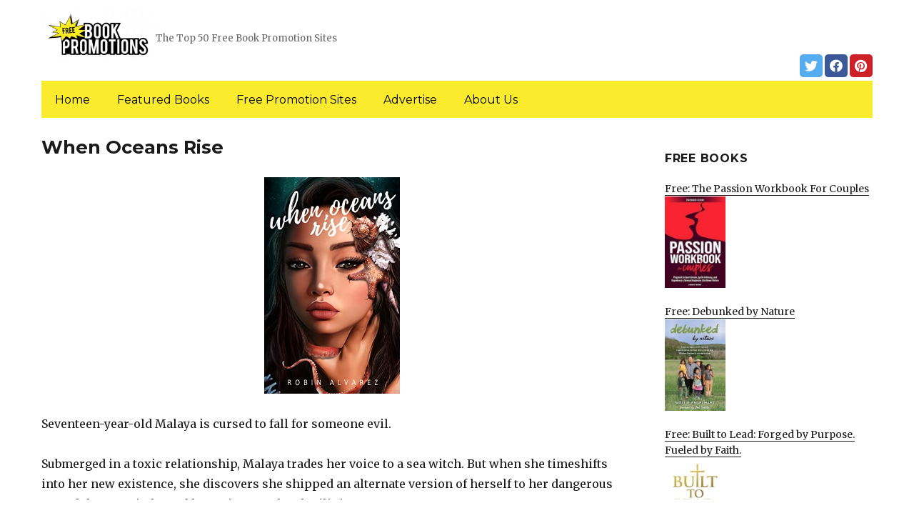

--- FILE ---
content_type: text/html; charset=UTF-8
request_url: https://freebookpromotions.com/2023/05/27/when-oceans-rise/
body_size: 13213
content:
<!DOCTYPE html>
<html dir="ltr" lang="en-US" prefix="og: https://ogp.me/ns#" class="no-js">
<head>
	<meta charset="UTF-8">
	<meta name="viewport" content="width=device-width, initial-scale=1">
	<link rel="profile" href="https://gmpg.org/xfn/11">
		<link rel="pingback" href="https://freebookpromotions.com/xmlrpc.php">
		<script>(function(html){html.className = html.className.replace(/\bno-js\b/,'js')})(document.documentElement);</script>
<title>When Oceans Rise | FreeBookPromotions.com</title>
	<style>img:is([sizes="auto" i], [sizes^="auto," i]) { contain-intrinsic-size: 3000px 1500px }</style>
	
		<!-- All in One SEO 4.8.7 - aioseo.com -->
	<meta name="description" content="Seventeen-year-old Malaya is cursed to fall for someone evil. Submerged in a toxic relationship, Malaya trades her voice to a sea witch. But when she timeshifts into her new existence, she discovers she shipped an alternate version of herself to her dangerous ex and the sea witch used her voice to unleash Filipino monsters. Can" />
	<meta name="robots" content="max-image-preview:large" />
	<link rel="canonical" href="https://freebookpromotions.com/2023/05/27/when-oceans-rise/" />
	<meta name="generator" content="All in One SEO (AIOSEO) 4.8.7" />
		<meta property="og:locale" content="en_US" />
		<meta property="og:site_name" content="FreeBookPromotions.com | The Top 50 Free Book Promotion Sites" />
		<meta property="og:type" content="article" />
		<meta property="og:title" content="When Oceans Rise | FreeBookPromotions.com" />
		<meta property="og:description" content="Seventeen-year-old Malaya is cursed to fall for someone evil. Submerged in a toxic relationship, Malaya trades her voice to a sea witch. But when she timeshifts into her new existence, she discovers she shipped an alternate version of herself to her dangerous ex and the sea witch used her voice to unleash Filipino monsters. Can" />
		<meta property="og:url" content="https://freebookpromotions.com/2023/05/27/when-oceans-rise/" />
		<meta property="og:image" content="https://freebookpromotions.com/wp-content/uploads/sites/6/2019/02/cropped-Free-Book-Promotions-png-1.png" />
		<meta property="og:image:secure_url" content="https://freebookpromotions.com/wp-content/uploads/sites/6/2019/02/cropped-Free-Book-Promotions-png-1.png" />
		<meta property="article:published_time" content="2023-05-27T06:31:00+00:00" />
		<meta property="article:modified_time" content="2023-05-27T06:31:00+00:00" />
		<meta name="twitter:card" content="summary" />
		<meta name="twitter:title" content="When Oceans Rise | FreeBookPromotions.com" />
		<meta name="twitter:description" content="Seventeen-year-old Malaya is cursed to fall for someone evil. Submerged in a toxic relationship, Malaya trades her voice to a sea witch. But when she timeshifts into her new existence, she discovers she shipped an alternate version of herself to her dangerous ex and the sea witch used her voice to unleash Filipino monsters. Can" />
		<meta name="twitter:image" content="https://freebookpromotions.com/wp-content/uploads/sites/6/2019/02/cropped-Free-Book-Promotions-png-1.png" />
		<script type="application/ld+json" class="aioseo-schema">
			{"@context":"https:\/\/schema.org","@graph":[{"@type":"Article","@id":"https:\/\/freebookpromotions.com\/2023\/05\/27\/when-oceans-rise\/#article","name":"When Oceans Rise | FreeBookPromotions.com","headline":"When Oceans Rise","author":{"@id":"https:\/\/freebookpromotions.com\/author\/#author"},"publisher":{"@id":"https:\/\/freebookpromotions.com\/#organization"},"image":{"@type":"ImageObject","url":"https:\/\/freebookpromotions.com\/wp-content\/uploads\/sites\/6\/2023\/05\/1682035429_418lz57L2UL.jpg","width":313,"height":500},"datePublished":"2023-05-27T04:31:00+00:00","dateModified":"2023-05-27T04:31:00+00:00","inLanguage":"en-US","mainEntityOfPage":{"@id":"https:\/\/freebookpromotions.com\/2023\/05\/27\/when-oceans-rise\/#webpage"},"isPartOf":{"@id":"https:\/\/freebookpromotions.com\/2023\/05\/27\/when-oceans-rise\/#webpage"},"articleSection":"Hot Books, Teen &amp; Young Adult"},{"@type":"BreadcrumbList","@id":"https:\/\/freebookpromotions.com\/2023\/05\/27\/when-oceans-rise\/#breadcrumblist","itemListElement":[{"@type":"ListItem","@id":"https:\/\/freebookpromotions.com#listItem","position":1,"name":"Home","item":"https:\/\/freebookpromotions.com","nextItem":{"@type":"ListItem","@id":"https:\/\/freebookpromotions.com\/category\/hot-kindle-books\/#listItem","name":"Hot Books"}},{"@type":"ListItem","@id":"https:\/\/freebookpromotions.com\/category\/hot-kindle-books\/#listItem","position":2,"name":"Hot Books","item":"https:\/\/freebookpromotions.com\/category\/hot-kindle-books\/","nextItem":{"@type":"ListItem","@id":"https:\/\/freebookpromotions.com\/2023\/05\/27\/when-oceans-rise\/#listItem","name":"When Oceans Rise"},"previousItem":{"@type":"ListItem","@id":"https:\/\/freebookpromotions.com#listItem","name":"Home"}},{"@type":"ListItem","@id":"https:\/\/freebookpromotions.com\/2023\/05\/27\/when-oceans-rise\/#listItem","position":3,"name":"When Oceans Rise","previousItem":{"@type":"ListItem","@id":"https:\/\/freebookpromotions.com\/category\/hot-kindle-books\/#listItem","name":"Hot Books"}}]},{"@type":"Organization","@id":"https:\/\/freebookpromotions.com\/#organization","name":"FreeBookPromotions.com","description":"The Top 50 Free Book Promotion Sites","url":"https:\/\/freebookpromotions.com\/","logo":{"@type":"ImageObject","url":"https:\/\/freebookpromotions.com\/wp-content\/uploads\/sites\/6\/2019\/02\/cropped-Free-Book-Promotions-png-1.png","@id":"https:\/\/freebookpromotions.com\/2023\/05\/27\/when-oceans-rise\/#organizationLogo","width":240,"height":118},"image":{"@id":"https:\/\/freebookpromotions.com\/2023\/05\/27\/when-oceans-rise\/#organizationLogo"}},{"@type":"WebPage","@id":"https:\/\/freebookpromotions.com\/2023\/05\/27\/when-oceans-rise\/#webpage","url":"https:\/\/freebookpromotions.com\/2023\/05\/27\/when-oceans-rise\/","name":"When Oceans Rise | FreeBookPromotions.com","description":"Seventeen-year-old Malaya is cursed to fall for someone evil. Submerged in a toxic relationship, Malaya trades her voice to a sea witch. But when she timeshifts into her new existence, she discovers she shipped an alternate version of herself to her dangerous ex and the sea witch used her voice to unleash Filipino monsters. Can","inLanguage":"en-US","isPartOf":{"@id":"https:\/\/freebookpromotions.com\/#website"},"breadcrumb":{"@id":"https:\/\/freebookpromotions.com\/2023\/05\/27\/when-oceans-rise\/#breadcrumblist"},"author":{"@id":"https:\/\/freebookpromotions.com\/author\/#author"},"creator":{"@id":"https:\/\/freebookpromotions.com\/author\/#author"},"image":{"@type":"ImageObject","url":"https:\/\/freebookpromotions.com\/wp-content\/uploads\/sites\/6\/2023\/05\/1682035429_418lz57L2UL.jpg","@id":"https:\/\/freebookpromotions.com\/2023\/05\/27\/when-oceans-rise\/#mainImage","width":313,"height":500},"primaryImageOfPage":{"@id":"https:\/\/freebookpromotions.com\/2023\/05\/27\/when-oceans-rise\/#mainImage"},"datePublished":"2023-05-27T04:31:00+00:00","dateModified":"2023-05-27T04:31:00+00:00"},{"@type":"WebSite","@id":"https:\/\/freebookpromotions.com\/#website","url":"https:\/\/freebookpromotions.com\/","name":"FreeBookPromotions.com","description":"The Top 50 Free Book Promotion Sites","inLanguage":"en-US","publisher":{"@id":"https:\/\/freebookpromotions.com\/#organization"}}]}
		</script>
		<!-- All in One SEO -->

<link rel='dns-prefetch' href='//freebookpromotions.com' />
<link rel='dns-prefetch' href='//fonts.googleapis.com' />
<link href='https://fonts.gstatic.com' crossorigin rel='preconnect' />
<link rel="alternate" type="application/rss+xml" title="FreeBookPromotions.com &raquo; Feed" href="https://freebookpromotions.com/feed/" />
<link rel="alternate" type="application/rss+xml" title="FreeBookPromotions.com &raquo; Comments Feed" href="https://freebookpromotions.com/comments/feed/" />
<link rel="alternate" type="application/rss+xml" title="FreeBookPromotions.com &raquo; When Oceans Rise Comments Feed" href="https://freebookpromotions.com/2023/05/27/when-oceans-rise/feed/" />
<script>
window._wpemojiSettings = {"baseUrl":"https:\/\/s.w.org\/images\/core\/emoji\/16.0.1\/72x72\/","ext":".png","svgUrl":"https:\/\/s.w.org\/images\/core\/emoji\/16.0.1\/svg\/","svgExt":".svg","source":{"concatemoji":"https:\/\/freebookpromotions.com\/wp-includes\/js\/wp-emoji-release.min.js?ver=6.8.3"}};
/*! This file is auto-generated */
!function(s,n){var o,i,e;function c(e){try{var t={supportTests:e,timestamp:(new Date).valueOf()};sessionStorage.setItem(o,JSON.stringify(t))}catch(e){}}function p(e,t,n){e.clearRect(0,0,e.canvas.width,e.canvas.height),e.fillText(t,0,0);var t=new Uint32Array(e.getImageData(0,0,e.canvas.width,e.canvas.height).data),a=(e.clearRect(0,0,e.canvas.width,e.canvas.height),e.fillText(n,0,0),new Uint32Array(e.getImageData(0,0,e.canvas.width,e.canvas.height).data));return t.every(function(e,t){return e===a[t]})}function u(e,t){e.clearRect(0,0,e.canvas.width,e.canvas.height),e.fillText(t,0,0);for(var n=e.getImageData(16,16,1,1),a=0;a<n.data.length;a++)if(0!==n.data[a])return!1;return!0}function f(e,t,n,a){switch(t){case"flag":return n(e,"\ud83c\udff3\ufe0f\u200d\u26a7\ufe0f","\ud83c\udff3\ufe0f\u200b\u26a7\ufe0f")?!1:!n(e,"\ud83c\udde8\ud83c\uddf6","\ud83c\udde8\u200b\ud83c\uddf6")&&!n(e,"\ud83c\udff4\udb40\udc67\udb40\udc62\udb40\udc65\udb40\udc6e\udb40\udc67\udb40\udc7f","\ud83c\udff4\u200b\udb40\udc67\u200b\udb40\udc62\u200b\udb40\udc65\u200b\udb40\udc6e\u200b\udb40\udc67\u200b\udb40\udc7f");case"emoji":return!a(e,"\ud83e\udedf")}return!1}function g(e,t,n,a){var r="undefined"!=typeof WorkerGlobalScope&&self instanceof WorkerGlobalScope?new OffscreenCanvas(300,150):s.createElement("canvas"),o=r.getContext("2d",{willReadFrequently:!0}),i=(o.textBaseline="top",o.font="600 32px Arial",{});return e.forEach(function(e){i[e]=t(o,e,n,a)}),i}function t(e){var t=s.createElement("script");t.src=e,t.defer=!0,s.head.appendChild(t)}"undefined"!=typeof Promise&&(o="wpEmojiSettingsSupports",i=["flag","emoji"],n.supports={everything:!0,everythingExceptFlag:!0},e=new Promise(function(e){s.addEventListener("DOMContentLoaded",e,{once:!0})}),new Promise(function(t){var n=function(){try{var e=JSON.parse(sessionStorage.getItem(o));if("object"==typeof e&&"number"==typeof e.timestamp&&(new Date).valueOf()<e.timestamp+604800&&"object"==typeof e.supportTests)return e.supportTests}catch(e){}return null}();if(!n){if("undefined"!=typeof Worker&&"undefined"!=typeof OffscreenCanvas&&"undefined"!=typeof URL&&URL.createObjectURL&&"undefined"!=typeof Blob)try{var e="postMessage("+g.toString()+"("+[JSON.stringify(i),f.toString(),p.toString(),u.toString()].join(",")+"));",a=new Blob([e],{type:"text/javascript"}),r=new Worker(URL.createObjectURL(a),{name:"wpTestEmojiSupports"});return void(r.onmessage=function(e){c(n=e.data),r.terminate(),t(n)})}catch(e){}c(n=g(i,f,p,u))}t(n)}).then(function(e){for(var t in e)n.supports[t]=e[t],n.supports.everything=n.supports.everything&&n.supports[t],"flag"!==t&&(n.supports.everythingExceptFlag=n.supports.everythingExceptFlag&&n.supports[t]);n.supports.everythingExceptFlag=n.supports.everythingExceptFlag&&!n.supports.flag,n.DOMReady=!1,n.readyCallback=function(){n.DOMReady=!0}}).then(function(){return e}).then(function(){var e;n.supports.everything||(n.readyCallback(),(e=n.source||{}).concatemoji?t(e.concatemoji):e.wpemoji&&e.twemoji&&(t(e.twemoji),t(e.wpemoji)))}))}((window,document),window._wpemojiSettings);
</script>
<style id='wp-emoji-styles-inline-css'>

	img.wp-smiley, img.emoji {
		display: inline !important;
		border: none !important;
		box-shadow: none !important;
		height: 1em !important;
		width: 1em !important;
		margin: 0 0.07em !important;
		vertical-align: -0.1em !important;
		background: none !important;
		padding: 0 !important;
	}
</style>
<link rel='stylesheet' id='wp-block-library-css' href='https://freebookpromotions.com/wp-includes/css/dist/block-library/style.min.css?ver=6.8.3' media='all' />
<style id='wp-block-library-theme-inline-css'>
.wp-block-audio :where(figcaption){color:#555;font-size:13px;text-align:center}.is-dark-theme .wp-block-audio :where(figcaption){color:#ffffffa6}.wp-block-audio{margin:0 0 1em}.wp-block-code{border:1px solid #ccc;border-radius:4px;font-family:Menlo,Consolas,monaco,monospace;padding:.8em 1em}.wp-block-embed :where(figcaption){color:#555;font-size:13px;text-align:center}.is-dark-theme .wp-block-embed :where(figcaption){color:#ffffffa6}.wp-block-embed{margin:0 0 1em}.blocks-gallery-caption{color:#555;font-size:13px;text-align:center}.is-dark-theme .blocks-gallery-caption{color:#ffffffa6}:root :where(.wp-block-image figcaption){color:#555;font-size:13px;text-align:center}.is-dark-theme :root :where(.wp-block-image figcaption){color:#ffffffa6}.wp-block-image{margin:0 0 1em}.wp-block-pullquote{border-bottom:4px solid;border-top:4px solid;color:currentColor;margin-bottom:1.75em}.wp-block-pullquote cite,.wp-block-pullquote footer,.wp-block-pullquote__citation{color:currentColor;font-size:.8125em;font-style:normal;text-transform:uppercase}.wp-block-quote{border-left:.25em solid;margin:0 0 1.75em;padding-left:1em}.wp-block-quote cite,.wp-block-quote footer{color:currentColor;font-size:.8125em;font-style:normal;position:relative}.wp-block-quote:where(.has-text-align-right){border-left:none;border-right:.25em solid;padding-left:0;padding-right:1em}.wp-block-quote:where(.has-text-align-center){border:none;padding-left:0}.wp-block-quote.is-large,.wp-block-quote.is-style-large,.wp-block-quote:where(.is-style-plain){border:none}.wp-block-search .wp-block-search__label{font-weight:700}.wp-block-search__button{border:1px solid #ccc;padding:.375em .625em}:where(.wp-block-group.has-background){padding:1.25em 2.375em}.wp-block-separator.has-css-opacity{opacity:.4}.wp-block-separator{border:none;border-bottom:2px solid;margin-left:auto;margin-right:auto}.wp-block-separator.has-alpha-channel-opacity{opacity:1}.wp-block-separator:not(.is-style-wide):not(.is-style-dots){width:100px}.wp-block-separator.has-background:not(.is-style-dots){border-bottom:none;height:1px}.wp-block-separator.has-background:not(.is-style-wide):not(.is-style-dots){height:2px}.wp-block-table{margin:0 0 1em}.wp-block-table td,.wp-block-table th{word-break:normal}.wp-block-table :where(figcaption){color:#555;font-size:13px;text-align:center}.is-dark-theme .wp-block-table :where(figcaption){color:#ffffffa6}.wp-block-video :where(figcaption){color:#555;font-size:13px;text-align:center}.is-dark-theme .wp-block-video :where(figcaption){color:#ffffffa6}.wp-block-video{margin:0 0 1em}:root :where(.wp-block-template-part.has-background){margin-bottom:0;margin-top:0;padding:1.25em 2.375em}
</style>
<style id='classic-theme-styles-inline-css'>
/*! This file is auto-generated */
.wp-block-button__link{color:#fff;background-color:#32373c;border-radius:9999px;box-shadow:none;text-decoration:none;padding:calc(.667em + 2px) calc(1.333em + 2px);font-size:1.125em}.wp-block-file__button{background:#32373c;color:#fff;text-decoration:none}
</style>
<style id='global-styles-inline-css'>
:root{--wp--preset--aspect-ratio--square: 1;--wp--preset--aspect-ratio--4-3: 4/3;--wp--preset--aspect-ratio--3-4: 3/4;--wp--preset--aspect-ratio--3-2: 3/2;--wp--preset--aspect-ratio--2-3: 2/3;--wp--preset--aspect-ratio--16-9: 16/9;--wp--preset--aspect-ratio--9-16: 9/16;--wp--preset--color--black: #000000;--wp--preset--color--cyan-bluish-gray: #abb8c3;--wp--preset--color--white: #fff;--wp--preset--color--pale-pink: #f78da7;--wp--preset--color--vivid-red: #cf2e2e;--wp--preset--color--luminous-vivid-orange: #ff6900;--wp--preset--color--luminous-vivid-amber: #fcb900;--wp--preset--color--light-green-cyan: #7bdcb5;--wp--preset--color--vivid-green-cyan: #00d084;--wp--preset--color--pale-cyan-blue: #8ed1fc;--wp--preset--color--vivid-cyan-blue: #0693e3;--wp--preset--color--vivid-purple: #9b51e0;--wp--preset--color--dark-gray: #1a1a1a;--wp--preset--color--medium-gray: #686868;--wp--preset--color--light-gray: #e5e5e5;--wp--preset--color--blue-gray: #4d545c;--wp--preset--color--bright-blue: #007acc;--wp--preset--color--light-blue: #9adffd;--wp--preset--color--dark-brown: #402b30;--wp--preset--color--medium-brown: #774e24;--wp--preset--color--dark-red: #640c1f;--wp--preset--color--bright-red: #ff675f;--wp--preset--color--yellow: #ffef8e;--wp--preset--gradient--vivid-cyan-blue-to-vivid-purple: linear-gradient(135deg,rgba(6,147,227,1) 0%,rgb(155,81,224) 100%);--wp--preset--gradient--light-green-cyan-to-vivid-green-cyan: linear-gradient(135deg,rgb(122,220,180) 0%,rgb(0,208,130) 100%);--wp--preset--gradient--luminous-vivid-amber-to-luminous-vivid-orange: linear-gradient(135deg,rgba(252,185,0,1) 0%,rgba(255,105,0,1) 100%);--wp--preset--gradient--luminous-vivid-orange-to-vivid-red: linear-gradient(135deg,rgba(255,105,0,1) 0%,rgb(207,46,46) 100%);--wp--preset--gradient--very-light-gray-to-cyan-bluish-gray: linear-gradient(135deg,rgb(238,238,238) 0%,rgb(169,184,195) 100%);--wp--preset--gradient--cool-to-warm-spectrum: linear-gradient(135deg,rgb(74,234,220) 0%,rgb(151,120,209) 20%,rgb(207,42,186) 40%,rgb(238,44,130) 60%,rgb(251,105,98) 80%,rgb(254,248,76) 100%);--wp--preset--gradient--blush-light-purple: linear-gradient(135deg,rgb(255,206,236) 0%,rgb(152,150,240) 100%);--wp--preset--gradient--blush-bordeaux: linear-gradient(135deg,rgb(254,205,165) 0%,rgb(254,45,45) 50%,rgb(107,0,62) 100%);--wp--preset--gradient--luminous-dusk: linear-gradient(135deg,rgb(255,203,112) 0%,rgb(199,81,192) 50%,rgb(65,88,208) 100%);--wp--preset--gradient--pale-ocean: linear-gradient(135deg,rgb(255,245,203) 0%,rgb(182,227,212) 50%,rgb(51,167,181) 100%);--wp--preset--gradient--electric-grass: linear-gradient(135deg,rgb(202,248,128) 0%,rgb(113,206,126) 100%);--wp--preset--gradient--midnight: linear-gradient(135deg,rgb(2,3,129) 0%,rgb(40,116,252) 100%);--wp--preset--font-size--small: 13px;--wp--preset--font-size--medium: 20px;--wp--preset--font-size--large: 36px;--wp--preset--font-size--x-large: 42px;--wp--preset--spacing--20: 0.44rem;--wp--preset--spacing--30: 0.67rem;--wp--preset--spacing--40: 1rem;--wp--preset--spacing--50: 1.5rem;--wp--preset--spacing--60: 2.25rem;--wp--preset--spacing--70: 3.38rem;--wp--preset--spacing--80: 5.06rem;--wp--preset--shadow--natural: 6px 6px 9px rgba(0, 0, 0, 0.2);--wp--preset--shadow--deep: 12px 12px 50px rgba(0, 0, 0, 0.4);--wp--preset--shadow--sharp: 6px 6px 0px rgba(0, 0, 0, 0.2);--wp--preset--shadow--outlined: 6px 6px 0px -3px rgba(255, 255, 255, 1), 6px 6px rgba(0, 0, 0, 1);--wp--preset--shadow--crisp: 6px 6px 0px rgba(0, 0, 0, 1);}:where(.is-layout-flex){gap: 0.5em;}:where(.is-layout-grid){gap: 0.5em;}body .is-layout-flex{display: flex;}.is-layout-flex{flex-wrap: wrap;align-items: center;}.is-layout-flex > :is(*, div){margin: 0;}body .is-layout-grid{display: grid;}.is-layout-grid > :is(*, div){margin: 0;}:where(.wp-block-columns.is-layout-flex){gap: 2em;}:where(.wp-block-columns.is-layout-grid){gap: 2em;}:where(.wp-block-post-template.is-layout-flex){gap: 1.25em;}:where(.wp-block-post-template.is-layout-grid){gap: 1.25em;}.has-black-color{color: var(--wp--preset--color--black) !important;}.has-cyan-bluish-gray-color{color: var(--wp--preset--color--cyan-bluish-gray) !important;}.has-white-color{color: var(--wp--preset--color--white) !important;}.has-pale-pink-color{color: var(--wp--preset--color--pale-pink) !important;}.has-vivid-red-color{color: var(--wp--preset--color--vivid-red) !important;}.has-luminous-vivid-orange-color{color: var(--wp--preset--color--luminous-vivid-orange) !important;}.has-luminous-vivid-amber-color{color: var(--wp--preset--color--luminous-vivid-amber) !important;}.has-light-green-cyan-color{color: var(--wp--preset--color--light-green-cyan) !important;}.has-vivid-green-cyan-color{color: var(--wp--preset--color--vivid-green-cyan) !important;}.has-pale-cyan-blue-color{color: var(--wp--preset--color--pale-cyan-blue) !important;}.has-vivid-cyan-blue-color{color: var(--wp--preset--color--vivid-cyan-blue) !important;}.has-vivid-purple-color{color: var(--wp--preset--color--vivid-purple) !important;}.has-black-background-color{background-color: var(--wp--preset--color--black) !important;}.has-cyan-bluish-gray-background-color{background-color: var(--wp--preset--color--cyan-bluish-gray) !important;}.has-white-background-color{background-color: var(--wp--preset--color--white) !important;}.has-pale-pink-background-color{background-color: var(--wp--preset--color--pale-pink) !important;}.has-vivid-red-background-color{background-color: var(--wp--preset--color--vivid-red) !important;}.has-luminous-vivid-orange-background-color{background-color: var(--wp--preset--color--luminous-vivid-orange) !important;}.has-luminous-vivid-amber-background-color{background-color: var(--wp--preset--color--luminous-vivid-amber) !important;}.has-light-green-cyan-background-color{background-color: var(--wp--preset--color--light-green-cyan) !important;}.has-vivid-green-cyan-background-color{background-color: var(--wp--preset--color--vivid-green-cyan) !important;}.has-pale-cyan-blue-background-color{background-color: var(--wp--preset--color--pale-cyan-blue) !important;}.has-vivid-cyan-blue-background-color{background-color: var(--wp--preset--color--vivid-cyan-blue) !important;}.has-vivid-purple-background-color{background-color: var(--wp--preset--color--vivid-purple) !important;}.has-black-border-color{border-color: var(--wp--preset--color--black) !important;}.has-cyan-bluish-gray-border-color{border-color: var(--wp--preset--color--cyan-bluish-gray) !important;}.has-white-border-color{border-color: var(--wp--preset--color--white) !important;}.has-pale-pink-border-color{border-color: var(--wp--preset--color--pale-pink) !important;}.has-vivid-red-border-color{border-color: var(--wp--preset--color--vivid-red) !important;}.has-luminous-vivid-orange-border-color{border-color: var(--wp--preset--color--luminous-vivid-orange) !important;}.has-luminous-vivid-amber-border-color{border-color: var(--wp--preset--color--luminous-vivid-amber) !important;}.has-light-green-cyan-border-color{border-color: var(--wp--preset--color--light-green-cyan) !important;}.has-vivid-green-cyan-border-color{border-color: var(--wp--preset--color--vivid-green-cyan) !important;}.has-pale-cyan-blue-border-color{border-color: var(--wp--preset--color--pale-cyan-blue) !important;}.has-vivid-cyan-blue-border-color{border-color: var(--wp--preset--color--vivid-cyan-blue) !important;}.has-vivid-purple-border-color{border-color: var(--wp--preset--color--vivid-purple) !important;}.has-vivid-cyan-blue-to-vivid-purple-gradient-background{background: var(--wp--preset--gradient--vivid-cyan-blue-to-vivid-purple) !important;}.has-light-green-cyan-to-vivid-green-cyan-gradient-background{background: var(--wp--preset--gradient--light-green-cyan-to-vivid-green-cyan) !important;}.has-luminous-vivid-amber-to-luminous-vivid-orange-gradient-background{background: var(--wp--preset--gradient--luminous-vivid-amber-to-luminous-vivid-orange) !important;}.has-luminous-vivid-orange-to-vivid-red-gradient-background{background: var(--wp--preset--gradient--luminous-vivid-orange-to-vivid-red) !important;}.has-very-light-gray-to-cyan-bluish-gray-gradient-background{background: var(--wp--preset--gradient--very-light-gray-to-cyan-bluish-gray) !important;}.has-cool-to-warm-spectrum-gradient-background{background: var(--wp--preset--gradient--cool-to-warm-spectrum) !important;}.has-blush-light-purple-gradient-background{background: var(--wp--preset--gradient--blush-light-purple) !important;}.has-blush-bordeaux-gradient-background{background: var(--wp--preset--gradient--blush-bordeaux) !important;}.has-luminous-dusk-gradient-background{background: var(--wp--preset--gradient--luminous-dusk) !important;}.has-pale-ocean-gradient-background{background: var(--wp--preset--gradient--pale-ocean) !important;}.has-electric-grass-gradient-background{background: var(--wp--preset--gradient--electric-grass) !important;}.has-midnight-gradient-background{background: var(--wp--preset--gradient--midnight) !important;}.has-small-font-size{font-size: var(--wp--preset--font-size--small) !important;}.has-medium-font-size{font-size: var(--wp--preset--font-size--medium) !important;}.has-large-font-size{font-size: var(--wp--preset--font-size--large) !important;}.has-x-large-font-size{font-size: var(--wp--preset--font-size--x-large) !important;}
:where(.wp-block-post-template.is-layout-flex){gap: 1.25em;}:where(.wp-block-post-template.is-layout-grid){gap: 1.25em;}
:where(.wp-block-columns.is-layout-flex){gap: 2em;}:where(.wp-block-columns.is-layout-grid){gap: 2em;}
:root :where(.wp-block-pullquote){font-size: 1.5em;line-height: 1.6;}
</style>
<link rel='stylesheet' id='twentysixteen-fonts-css' href='https://fonts.googleapis.com/css?family=Merriweather%3A400%2C700%2C900%2C400italic%2C700italic%2C900italic%7CMontserrat%3A400%2C700%7CInconsolata%3A400&#038;subset=latin%2Clatin-ext&#038;display=fallback' media='all' />
<link rel='stylesheet' id='genericons-css' href='https://freebookpromotions.com/wp-content/themes/twentysixteen/genericons/genericons.css?ver=3.4.1' media='all' />
<link rel='stylesheet' id='twentysixteen-style-css' href='https://freebookpromotions.com/wp-content/themes/twentysixteen-child/style.css?ver=20190507' media='all' />
<link rel='stylesheet' id='twentysixteen-block-style-css' href='https://freebookpromotions.com/wp-content/themes/twentysixteen/css/blocks.css?ver=20190102' media='all' />
<!--[if lt IE 10]>
<link rel='stylesheet' id='twentysixteen-ie-css' href='https://freebookpromotions.com/wp-content/themes/twentysixteen/css/ie.css?ver=20170530' media='all' />
<![endif]-->
<!--[if lt IE 9]>
<link rel='stylesheet' id='twentysixteen-ie8-css' href='https://freebookpromotions.com/wp-content/themes/twentysixteen/css/ie8.css?ver=20170530' media='all' />
<![endif]-->
<!--[if lt IE 8]>
<link rel='stylesheet' id='twentysixteen-ie7-css' href='https://freebookpromotions.com/wp-content/themes/twentysixteen/css/ie7.css?ver=20170530' media='all' />
<![endif]-->
<!--[if lt IE 9]>
<script src="https://freebookpromotions.com/wp-content/themes/twentysixteen/js/html5.js?ver=3.7.3" id="twentysixteen-html5-js"></script>
<![endif]-->
<script src="https://freebookpromotions.com/wp-includes/js/jquery/jquery.min.js?ver=3.7.1" id="jquery-core-js"></script>
<script src="https://freebookpromotions.com/wp-includes/js/jquery/jquery-migrate.min.js?ver=3.4.1" id="jquery-migrate-js"></script>
<link rel="https://api.w.org/" href="https://freebookpromotions.com/wp-json/" /><link rel="alternate" title="JSON" type="application/json" href="https://freebookpromotions.com/wp-json/wp/v2/posts/56710" /><link rel="EditURI" type="application/rsd+xml" title="RSD" href="https://freebookpromotions.com/xmlrpc.php?rsd" />
<meta name="generator" content="WordPress 6.8.3" />
<link rel='shortlink' href='https://freebookpromotions.com/?p=56710' />
<link rel="alternate" title="oEmbed (JSON)" type="application/json+oembed" href="https://freebookpromotions.com/wp-json/oembed/1.0/embed?url=https%3A%2F%2Ffreebookpromotions.com%2F2023%2F05%2F27%2Fwhen-oceans-rise%2F" />
<link rel="alternate" title="oEmbed (XML)" type="text/xml+oembed" href="https://freebookpromotions.com/wp-json/oembed/1.0/embed?url=https%3A%2F%2Ffreebookpromotions.com%2F2023%2F05%2F27%2Fwhen-oceans-rise%2F&#038;format=xml" />
<meta name="google-site-verification" content="H0JP22nG5iDTCow2FP6AQPA5TgyIDHuK12D7GlZpz9g" />
	<meta name="google-site-verification" content="eWVOqOMDFyfQ9NJUNh8o4vhbanZNGbO0mBb3Lt3_v3I" />

	<style>
	header .site-title{display: none}
	.comments-area, .post-navigation {display: none !important}
		.entry-footer {display: none;}
		.pfeatured img {max-width: 85px}
		.pfeatured a{color:#1a1a1a}
		.widget{border:0px solid white !important;}
		.single .entry-content{min-width: 100%}
		.single .post-thumbnail{display: none}
		.post-thumbnail{float: left}
		.site-header{padding-top: 0px;padding-bottom: 10px}
		body {  background: white;}
		@media screen and (min-width: 61.5625em){
			.page-header{border:0}
			h1.entry-title {font-size:1.6rem !important}
			.entry-content h2, .entry-summary h2, .comment-content h2,h2.entry-title {
    			font-size: 1.3rem;
			}
			.site-main > article {margin-bottom: 30px}
			body:not(.search-results) article:not(.type-page) .entry-content {
			    float: right;
			    width: 80%;
			}
			.post-thumbnail img{max-width: 150px}
			.custom-logo {
			    max-width: 160px;
			}
		.site-content{padding-top:15px}
		.site-branding{display: block;clear: both;margin-bottom: 5px}
		.custom-logo-link {float: left;}
}

	@media screen and (max-width: 500px){
		.post-thumbnail img{max-width: 100px}
		.single .post-thumbnail img{max-width: auto}
	}
	#page{margin:0px !important}
	.site-branding{margin-top:10px;width:100%}
	.site-header-menu {margin:0 !important;width:100%; }
	.site-header-menu .primary-menu{margin:0 0.875em;}
	.site-header-menu .primary-menu li{padding:5px 5px;}
	.wp-block-image img{margin-left:0px !important}
	.page .post-thumbnail{padding-right: 15px}

body:not(.custom-background-image):before {height: 0 !important;}
.widget_the_social_links {margin:0;text-align: right;padding-top:10px}
	</style>
			<!-- Google tag (gtag.js) -->
		<script async src="https://www.googletagmanager.com/gtag/js?id=G-0SHC8M3LGX"></script>
		<script>
		window.dataLayer = window.dataLayer || [];
		function gtag(){dataLayer.push(arguments);}
		gtag('js', new Date());

		gtag('config', 'Array');
		</script>
		<link rel="icon" href="https://freebookpromotions.com/wp-content/uploads/sites/6/2019/02/favicon.png" sizes="32x32" />
<link rel="icon" href="https://freebookpromotions.com/wp-content/uploads/sites/6/2019/02/favicon.png" sizes="192x192" />
<link rel="apple-touch-icon" href="https://freebookpromotions.com/wp-content/uploads/sites/6/2019/02/favicon.png" />
<meta name="msapplication-TileImage" content="https://freebookpromotions.com/wp-content/uploads/sites/6/2019/02/favicon.png" />
		<style id="wp-custom-css">
			.primary-menu a {color:black}
.site-header-menu .primary-menu{background: #faec2c;}

@media (min-width: 61.5625em){	
	.site-description {display: inline-block;margin-top: 37px;}
	}		</style>
		</head>

<body class="wp-singular post-template-default single single-post postid-56710 single-format-standard wp-custom-logo wp-embed-responsive wp-theme-twentysixteen wp-child-theme-twentysixteen-child group-blog">
<div id="page" class="site">
	<div class="site-inner">
		<a class="skip-link screen-reader-text" href="#content">Skip to content</a>

		<header id="masthead" class="site-header" role="banner">
			<div class="site-header-main">
				<div class="site-branding">
					<a href="https://freebookpromotions.com/" class="custom-logo-link" rel="home"><img width="240" height="118" src="https://freebookpromotions.com/wp-content/uploads/sites/6/2019/02/cropped-Free-Book-Promotions-png-1.png" class="custom-logo" alt="FreeBookPromotions.com" decoding="async" /></a>
											<p class="site-title"><a href="https://freebookpromotions.com/" rel="home">FreeBookPromotions.com</a></p>
												<p class="site-description">The Top 50 Free Book Promotion Sites</p>
					          <div id="the_social_links-2" class="widget widget_the_social_links">   

			
					<a
				rel="nofollow" href="https://twitter.com/booksliced"
				class="the-social-links tsl-rounded tsl-32 tsl-default tsl-twitter"
				target="_blank"
				alt="Twitter"
				title="Twitter"
			>
									<i class="fab fa-twitter"></i>
							</a>
		
			
					<a
				rel="nofollow" href="https://www.facebook.com/booksliced/"
				class="the-social-links tsl-rounded tsl-32 tsl-default tsl-facebook"
				target="_blank"
				alt="Facebook"
				title="Facebook"
			>
									<i class="fab fa-facebook"></i>
							</a>
		
			
					<a
				rel="nofollow" href="https://www.pinterest.com/booksliced/"
				class="the-social-links tsl-rounded tsl-32 tsl-default tsl-pinterest"
				target="_blank"
				alt="Pinterest"
				title="Pinterest"
			>
									<i class="fab fa-pinterest"></i>
							</a>
		
	
</div>				</div><!-- .site-branding -->

									<button id="menu-toggle" class="menu-toggle">Menu</button>

					<div id="site-header-menu" class="site-header-menu">
													<nav id="site-navigation" class="main-navigation" role="navigation" aria-label="Primary Menu">
								<div class="menu-topmenu-container"><ul id="menu-topmenu" class="primary-menu"><li id="menu-item-14" class="menu-item menu-item-type-custom menu-item-object-custom menu-item-home menu-item-14"><a href="https://freebookpromotions.com">Home</a></li>
<li id="menu-item-18" class="menu-item menu-item-type-post_type menu-item-object-page menu-item-18"><a href="https://freebookpromotions.com/featured-books/">Featured Books</a></li>
<li id="menu-item-17" class="menu-item menu-item-type-post_type menu-item-object-page menu-item-17"><a href="https://freebookpromotions.com/free-promotion-sites/">Free Promotion Sites</a></li>
<li id="menu-item-16" class="menu-item menu-item-type-post_type menu-item-object-page menu-item-16"><a href="https://freebookpromotions.com/book-promotion/">Advertise</a></li>
<li id="menu-item-15" class="menu-item menu-item-type-post_type menu-item-object-page menu-item-15"><a href="https://freebookpromotions.com/about-us/">About Us</a></li>
</ul></div>							</nav><!-- .main-navigation -->
						
											</div><!-- .site-header-menu -->
							</div><!-- .site-header-main -->

					</header><!-- .site-header -->

		<div id="content" class="site-content">

<div id="primary" class="content-area">
	<main id="main" class="site-main" role="main">
		
<article id="post-56710" class="post-56710 post type-post status-publish format-standard has-post-thumbnail hentry category-hot-kindle-books category-teens">
	<header class="entry-header">
		<h1 class="entry-title">When Oceans Rise</h1>	</header><!-- .entry-header -->

	
	
		<div class="post-thumbnail">
			<img width="313" height="500" src="https://freebookpromotions.com/wp-content/uploads/sites/6/2023/05/1682035429_418lz57L2UL.jpg" class="attachment-post-thumbnail size-post-thumbnail wp-post-image" alt="" decoding="async" fetchpriority="high" srcset="https://freebookpromotions.com/wp-content/uploads/sites/6/2023/05/1682035429_418lz57L2UL.jpg 313w, https://freebookpromotions.com/wp-content/uploads/sites/6/2023/05/1682035429_418lz57L2UL-188x300.jpg 188w" sizes="(max-width: 709px) 85vw, (max-width: 909px) 67vw, (max-width: 984px) 60vw, (max-width: 1362px) 62vw, 840px" />	</div><!-- .post-thumbnail -->

	
	<div class="entry-content">
		<p><a rel="nofollow" href="https://www.amazon.com/dp/B0BT3584DV/?tag="><img decoding="async" class="aligncenter wp-image-5256 size-full" src="https://www.justkindlebooks.com/wp-content/uploads/2023/04/1682035429_418lz57L2UL.jpg" alt="When Oceans Rise" width="190" height="280" /></a></p>
<p>Seventeen-year-old Malaya is cursed to fall for someone evil.</p>
<p>Submerged in a toxic relationship, Malaya trades her voice to a sea witch. But when she timeshifts into her new existence, she discovers she shipped an alternate version of herself to her dangerous ex and the sea witch used her voice to unleash Filipino monsters.</p>
<p>Can Malaya take back the power of her voice to save both worlds? <b>$4.99 on Kindle.</b><br />
<a rel="nofollow" href="https://www.amazon.com/dp/B0BT3584DV/?tag="><img decoding="async" class="aligncenter wp-image-2731 size-full" src="https://www.justkindlebooks.com/wp-content/uploads/2014/05/buy-button-amazon3.png" alt="amazon buy now" width="219" height="92" /></a></p>
<br><br><br><br><br><br><br>
"When Oceans Rise" by Robin Alvarez was first posted on freebookpromotions.com on May 27th, 2023. Each day we feature new free and discounted Kindle books in the <a href="https://freebookpromotions.com/category/teens/">Teen &amp; Young Adult</a> genre as well as all other genres. 
<br><br>
Authors: if you would like to see you book promoted on freebookpromotions.com, please visit our <a href="https://freebookpromotions.com/book-promotion/">book promotions</a> page.	</div><!-- .entry-content -->

	<footer class="entry-footer">
		<span class="byline"><span class="author vcard"><img alt='' src='https://secure.gravatar.com/avatar/?s=49&#038;d=mm&#038;r=g' srcset='https://secure.gravatar.com/avatar/?s=98&#038;d=mm&#038;r=g 2x' class='avatar avatar-49 photo avatar-default' height='49' width='49' loading='lazy' decoding='async'/><span class="screen-reader-text">Author </span> <a class="url fn n" href="https://freebookpromotions.com/author/"></a></span></span><span class="posted-on"><span class="screen-reader-text">Posted on </span><a href="https://freebookpromotions.com/2023/05/27/when-oceans-rise/" rel="bookmark"><time class="entry-date published updated" datetime="2023-05-27T04:31:00+00:00">May 27, 2023</time></a></span><span class="cat-links"><span class="screen-reader-text">Categories </span><a href="https://freebookpromotions.com/category/hot-kindle-books/" rel="category tag">Hot Books</a>, <a href="https://freebookpromotions.com/category/teens/" rel="category tag">Teen &amp; Young Adult</a></span>			</footer><!-- .entry-footer -->
</article><!-- #post-56710 -->

<div id="comments" class="comments-area">

	
	
		<div id="respond" class="comment-respond">
		<h2 id="reply-title" class="comment-reply-title">Leave a Reply <small><a rel="nofollow" id="cancel-comment-reply-link" href="/2023/05/27/when-oceans-rise/#respond" style="display:none;">Cancel reply</a></small></h2><p class="must-log-in">You must be <a href="https://freebookpromotions.com/wp-login.php?redirect_to=https%3A%2F%2Ffreebookpromotions.com%2F2023%2F05%2F27%2Fwhen-oceans-rise%2F">logged in</a> to post a comment.</p>	</div><!-- #respond -->
	
</div><!-- .comments-area -->

	<nav class="navigation post-navigation" aria-label="Posts">
		<h2 class="screen-reader-text">Post navigation</h2>
		<div class="nav-links"><div class="nav-previous"><a href="https://freebookpromotions.com/2023/05/27/free-nobodys-child-a-georgia-davis-pi-thriller-georgia-davis-series-book-4/" rel="prev"><span class="meta-nav" aria-hidden="true">Previous</span> <span class="screen-reader-text">Previous post:</span> <span class="post-title">Free: Nobody&#8217;s Child: A Georgia Davis PI Thriller (Georgia Davis Series Book 4)</span></a></div><div class="nav-next"><a href="https://freebookpromotions.com/2023/05/27/mastering-the-pitfalls-of-small-business-ownership-how-to-identify-avoid-and-conquer-the-nasty-surprises-that-often-derail-the-success-of-entrepreneurs/" rel="next"><span class="meta-nav" aria-hidden="true">Next</span> <span class="screen-reader-text">Next post:</span> <span class="post-title">Mastering the Pitfalls of Small Business Ownership: How To Identify, Avoid, And Conquer The Nasty Surprises That Often Derail The Success Of Entrepreneurs</span></a></div></div>
	</nav>
	</main><!-- .site-main -->

	
</div><!-- .content-area -->


	<aside id="secondary" class="sidebar widget-area" role="complementary">
		<section id="text-2" class="widget widget_text"><h2 class="widget-title">Free Books</h2>			<div class="textwidget"><p style="font-size:14px" class="pfeatured"><a href="https://freebookpromotions.com/2026/01/13/free-the-passion-workbook-for-couples-a-playbook-to-spark-desire-ignite-intimacy-and-experience-a-sensual-explosion-like-never-before/">Free: The Passion Workbook For Couples<br><img loading="lazy" decoding="async" width="200" height="300" src="https://freebookpromotions.com/wp-content/uploads/sites/6/2026/01/1768151785_71kRE3BGkmL._UF350350_QL50_-3-200x300.jpg" class="attachment-medium size-medium wp-post-image" alt="" srcset="https://freebookpromotions.com/wp-content/uploads/sites/6/2026/01/1768151785_71kRE3BGkmL._UF350350_QL50_-3-200x300.jpg 200w, https://freebookpromotions.com/wp-content/uploads/sites/6/2026/01/1768151785_71kRE3BGkmL._UF350350_QL50_-3.jpg 233w" sizes="auto, (max-width: 200px) 85vw, 200px" /></a></p><p style="font-size:14px" class="pfeatured"><a href="https://freebookpromotions.com/2026/01/13/free-debunked-by-nature-how-a-vegan-chef-turned-regenerative-farmer-discovered-that-mother-nature-is-a-conservative/">Free: Debunked by Nature<br><img loading="lazy" decoding="async" width="200" height="300" src="https://freebookpromotions.com/wp-content/uploads/sites/6/2026/01/1767269000_71cht-dk4L._UF350350_QL50_-1-200x300.jpg" class="attachment-medium size-medium wp-post-image" alt="" srcset="https://freebookpromotions.com/wp-content/uploads/sites/6/2026/01/1767269000_71cht-dk4L._UF350350_QL50_-1-200x300.jpg 200w, https://freebookpromotions.com/wp-content/uploads/sites/6/2026/01/1767269000_71cht-dk4L._UF350350_QL50_-1.jpg 233w" sizes="auto, (max-width: 200px) 85vw, 200px" /></a></p><p style="font-size:14px" class="pfeatured"><a href="https://freebookpromotions.com/2026/01/13/free-built-to-lead-forged-by-purpose-fueled-by-faith/">Free: Built to Lead: Forged by Purpose. Fueled by Faith.<br><img loading="lazy" decoding="async" width="200" height="300" src="https://freebookpromotions.com/wp-content/uploads/sites/6/2026/01/1768009398_71k7MH9Uq8L._UF350350_QL50_-1-200x300.jpg" class="attachment-medium size-medium wp-post-image" alt="" srcset="https://freebookpromotions.com/wp-content/uploads/sites/6/2026/01/1768009398_71k7MH9Uq8L._UF350350_QL50_-1-200x300.jpg 200w, https://freebookpromotions.com/wp-content/uploads/sites/6/2026/01/1768009398_71k7MH9Uq8L._UF350350_QL50_-1.jpg 233w" sizes="auto, (max-width: 200px) 85vw, 200px" /></a></p><p style="font-size:14px" class="pfeatured"><a href="https://freebookpromotions.com/2026/01/13/free-lead-motivate-engage-how-to-inspire-employees-in-remote-and-hybrid-teams/">Free: Lead, Motivate, Engage: How to INSPIRE Employees in Remote and Hybrid Teams<br><img loading="lazy" decoding="async" width="200" height="300" src="https://freebookpromotions.com/wp-content/uploads/sites/6/2026/01/1768009500_71h0kkYRwBL._UF350350_QL50_-2-200x300.jpg" class="attachment-medium size-medium wp-post-image" alt="" srcset="https://freebookpromotions.com/wp-content/uploads/sites/6/2026/01/1768009500_71h0kkYRwBL._UF350350_QL50_-2-200x300.jpg 200w, https://freebookpromotions.com/wp-content/uploads/sites/6/2026/01/1768009500_71h0kkYRwBL._UF350350_QL50_-2.jpg 233w" sizes="auto, (max-width: 200px) 85vw, 200px" /></a></p><p style="font-size:14px" class="pfeatured"><a href="https://freebookpromotions.com/2026/01/12/free-the-dukes-improper-proposal/">Free: The Duke&#8217;s Improper Proposal<br><img loading="lazy" decoding="async" width="188" height="300" src="https://freebookpromotions.com/wp-content/uploads/sites/6/2026/01/1767969475_81X8FNURqIL._UF350350_QL50_-2-188x300.jpg" class="attachment-medium size-medium wp-post-image" alt="" srcset="https://freebookpromotions.com/wp-content/uploads/sites/6/2026/01/1767969475_81X8FNURqIL._UF350350_QL50_-2-188x300.jpg 188w, https://freebookpromotions.com/wp-content/uploads/sites/6/2026/01/1767969475_81X8FNURqIL._UF350350_QL50_-2.jpg 219w" sizes="auto, (max-width: 188px) 85vw, 188px" /></a></p><p style="font-size:14px" class="pfeatured"><a href="https://freebookpromotions.com/2026/01/11/free-the-courtship-of-the-glen/">Free: The Courtship of the Glen<br><img loading="lazy" decoding="async" width="200" height="300" src="https://freebookpromotions.com/wp-content/uploads/sites/6/2026/01/1767117347_811AMojYNeL._UF350350_QL50_-200x300.jpg" class="attachment-medium size-medium wp-post-image" alt="" srcset="https://freebookpromotions.com/wp-content/uploads/sites/6/2026/01/1767117347_811AMojYNeL._UF350350_QL50_-200x300.jpg 200w, https://freebookpromotions.com/wp-content/uploads/sites/6/2026/01/1767117347_811AMojYNeL._UF350350_QL50_.jpg 233w" sizes="auto, (max-width: 200px) 85vw, 200px" /></a></p><p style="font-size:14px" class="pfeatured"><a href="https://freebookpromotions.com/2026/01/10/free-truce-with-the-viking/">Free: Truce with the Viking<br><img loading="lazy" decoding="async" width="188" height="300" src="https://freebookpromotions.com/wp-content/uploads/sites/6/2026/01/1767969178_81ROKlr5MDL._UF350350_QL50_-1-188x300.jpg" class="attachment-medium size-medium wp-post-image" alt="" srcset="https://freebookpromotions.com/wp-content/uploads/sites/6/2026/01/1767969178_81ROKlr5MDL._UF350350_QL50_-1-188x300.jpg 188w, https://freebookpromotions.com/wp-content/uploads/sites/6/2026/01/1767969178_81ROKlr5MDL._UF350350_QL50_-1.jpg 219w" sizes="auto, (max-width: 188px) 85vw, 188px" /></a></p><p style="font-size:14px" class="pfeatured"><a href="https://freebookpromotions.com/2026/01/10/free-revenge-in-red/">Free: Revenge in Red<br><img loading="lazy" decoding="async" width="189" height="300" src="https://freebookpromotions.com/wp-content/uploads/sites/6/2026/01/1767791848_817QivRE2XL._UF350350_QL50_-2-189x300.jpg" class="attachment-medium size-medium wp-post-image" alt="" srcset="https://freebookpromotions.com/wp-content/uploads/sites/6/2026/01/1767791848_817QivRE2XL._UF350350_QL50_-2-189x300.jpg 189w, https://freebookpromotions.com/wp-content/uploads/sites/6/2026/01/1767791848_817QivRE2XL._UF350350_QL50_-2.jpg 220w" sizes="auto, (max-width: 189px) 85vw, 189px" /></a></p><p style="font-size:14px" class="pfeatured"><a href="https://freebookpromotions.com/2026/01/10/free-the-choice-is-clear/">Free: The Choice Is Clear<br><img loading="lazy" decoding="async" width="191" height="300" src="https://freebookpromotions.com/wp-content/uploads/sites/6/2026/01/1767269145_71geE3kwzL._UF350350_QL50_-191x300.jpg" class="attachment-medium size-medium wp-post-image" alt="" srcset="https://freebookpromotions.com/wp-content/uploads/sites/6/2026/01/1767269145_71geE3kwzL._UF350350_QL50_-191x300.jpg 191w, https://freebookpromotions.com/wp-content/uploads/sites/6/2026/01/1767269145_71geE3kwzL._UF350350_QL50_.jpg 223w" sizes="auto, (max-width: 191px) 85vw, 191px" /></a></p><p style="font-size:14px" class="pfeatured"><a href="https://freebookpromotions.com/2026/01/09/free-the-unofficial-authors-guide-to-selling-your-book-on-amazon/">Free: The Unofficial Author&#8217;s Guide To Selling Your Book On Amazon<br><img loading="lazy" decoding="async" width="188" height="300" src="https://freebookpromotions.com/wp-content/uploads/sites/6/2026/01/1767965376_71CtpWBxPL._UF350350_QL50_-1-188x300.jpg" class="attachment-medium size-medium wp-post-image" alt="" srcset="https://freebookpromotions.com/wp-content/uploads/sites/6/2026/01/1767965376_71CtpWBxPL._UF350350_QL50_-1-188x300.jpg 188w, https://freebookpromotions.com/wp-content/uploads/sites/6/2026/01/1767965376_71CtpWBxPL._UF350350_QL50_-1.jpg 219w" sizes="auto, (max-width: 188px) 85vw, 188px" /></a></p><p style="font-size:14px" class="pfeatured"><a href="https://freebookpromotions.com/2026/01/09/free-displaced-timerift-book-1/">Free: Displaced (TimeRift Book 1)<br><img loading="lazy" decoding="async" width="188" height="300" src="https://freebookpromotions.com/wp-content/uploads/sites/6/2026/01/1766821251_81lBEVTOS5L._UF350350_QL50_-188x300.jpg" class="attachment-medium size-medium wp-post-image" alt="" srcset="https://freebookpromotions.com/wp-content/uploads/sites/6/2026/01/1766821251_81lBEVTOS5L._UF350350_QL50_-188x300.jpg 188w, https://freebookpromotions.com/wp-content/uploads/sites/6/2026/01/1766821251_81lBEVTOS5L._UF350350_QL50_.jpg 219w" sizes="auto, (max-width: 188px) 85vw, 188px" /></a></p><p style="font-size:14px" class="pfeatured"><a href="https://freebookpromotions.com/2026/01/08/free-caroina-waves-series/">Free: Carolina Waves Series<br><img loading="lazy" decoding="async" width="300" height="245" src="https://freebookpromotions.com/wp-content/uploads/sites/6/2026/01/Carolina-Waves-Series-1-300x245.jpg" class="attachment-medium size-medium wp-post-image" alt="" srcset="https://freebookpromotions.com/wp-content/uploads/sites/6/2026/01/Carolina-Waves-Series-1-300x245.jpg 300w, https://freebookpromotions.com/wp-content/uploads/sites/6/2026/01/Carolina-Waves-Series-1.jpg 367w" sizes="auto, (max-width: 300px) 85vw, 300px" /></a></p><p style="font-size:14px" class="pfeatured"><a href="https://freebookpromotions.com/2026/01/08/free-daughter-of-the-drunk-at-the-bar-2/">Free: Daughter of the Drunk at the Bar<br><img loading="lazy" decoding="async" width="193" height="300" src="https://freebookpromotions.com/wp-content/uploads/sites/6/2026/01/1767208303_81m3X0S4dL._UF350350_QL50_-1-193x300.jpg" class="attachment-medium size-medium wp-post-image" alt="" srcset="https://freebookpromotions.com/wp-content/uploads/sites/6/2026/01/1767208303_81m3X0S4dL._UF350350_QL50_-1-193x300.jpg 193w, https://freebookpromotions.com/wp-content/uploads/sites/6/2026/01/1767208303_81m3X0S4dL._UF350350_QL50_-1.jpg 225w" sizes="auto, (max-width: 193px) 85vw, 193px" /></a></p><p style="font-size:14px" class="pfeatured"><a href="https://freebookpromotions.com/2026/01/07/free-cemetery-view-a-novel/">Free: Cemetery View: A Novel<br><img loading="lazy" decoding="async" width="188" height="300" src="https://freebookpromotions.com/wp-content/uploads/sites/6/2026/01/1764913912_81XprgKsPDL._UF350350_QL50_-1-188x300.jpg" class="attachment-medium size-medium wp-post-image" alt="" srcset="https://freebookpromotions.com/wp-content/uploads/sites/6/2026/01/1764913912_81XprgKsPDL._UF350350_QL50_-1-188x300.jpg 188w, https://freebookpromotions.com/wp-content/uploads/sites/6/2026/01/1764913912_81XprgKsPDL._UF350350_QL50_-1.jpg 219w" sizes="auto, (max-width: 188px) 85vw, 188px" /></a></p><p style="font-size:14px" class="pfeatured"><a href="https://freebookpromotions.com/2026/01/06/free-prime-pursuit/">Free: Prime Pursuit<br><img loading="lazy" decoding="async" width="189" height="300" src="https://freebookpromotions.com/wp-content/uploads/sites/6/2026/01/1767412682_71QdzviAziL._UF350350_QL50_-2-189x300.jpg" class="attachment-medium size-medium wp-post-image" alt="" srcset="https://freebookpromotions.com/wp-content/uploads/sites/6/2026/01/1767412682_71QdzviAziL._UF350350_QL50_-2-189x300.jpg 189w, https://freebookpromotions.com/wp-content/uploads/sites/6/2026/01/1767412682_71QdzviAziL._UF350350_QL50_-2.jpg 220w" sizes="auto, (max-width: 189px) 85vw, 189px" /></a></p><p style="font-size:14px" class="pfeatured"><a href="https://freebookpromotions.com/2026/01/04/free-the-art-of-balancing-soil-nutrients-a-practical-guide-to-interpreting-soil-tests/">Free: The Art of Balancing Soil Nutrients: A Practical Guide to Interpreting Soil Tests<br><img loading="lazy" decoding="async" width="209" height="300" src="https://freebookpromotions.com/wp-content/uploads/sites/6/2026/01/1767268685_A1iolhgVkfL._UF350350_QL50_-1-209x300.jpg" class="attachment-medium size-medium wp-post-image" alt="" srcset="https://freebookpromotions.com/wp-content/uploads/sites/6/2026/01/1767268685_A1iolhgVkfL._UF350350_QL50_-1-209x300.jpg 209w, https://freebookpromotions.com/wp-content/uploads/sites/6/2026/01/1767268685_A1iolhgVkfL._UF350350_QL50_-1.jpg 244w" sizes="auto, (max-width: 209px) 85vw, 209px" /></a></p><p style="font-size:14px" class="pfeatured"><a href="https://freebookpromotions.com/2026/01/01/free-the-introverts-guide-to-sensory-overload/">Free: The Introvert’s Guide to Sensory Overload<br><img loading="lazy" decoding="async" width="188" height="300" src="https://freebookpromotions.com/wp-content/uploads/sites/6/2026/01/1767115596_81qrEXT8AL._UF350350_QL50_-1-188x300.jpg" class="attachment-medium size-medium wp-post-image" alt="" srcset="https://freebookpromotions.com/wp-content/uploads/sites/6/2026/01/1767115596_81qrEXT8AL._UF350350_QL50_-1-188x300.jpg 188w, https://freebookpromotions.com/wp-content/uploads/sites/6/2026/01/1767115596_81qrEXT8AL._UF350350_QL50_-1.jpg 219w" sizes="auto, (max-width: 188px) 85vw, 188px" /></a></p><p style="font-size:14px" class="pfeatured"><a href="https://freebookpromotions.com/2025/12/31/free-youre-perfect-quinn-saunders/">Free: You&#8217;re Perfect Quinn Saunders<br><img loading="lazy" decoding="async" width="188" height="300" src="https://freebookpromotions.com/wp-content/uploads/sites/6/2025/12/1766682536_61FuV8-W-SL._UF350350_QL50_-2-188x300.jpg" class="attachment-medium size-medium wp-post-image" alt="" srcset="https://freebookpromotions.com/wp-content/uploads/sites/6/2025/12/1766682536_61FuV8-W-SL._UF350350_QL50_-2-188x300.jpg 188w, https://freebookpromotions.com/wp-content/uploads/sites/6/2025/12/1766682536_61FuV8-W-SL._UF350350_QL50_-2.jpg 219w" sizes="auto, (max-width: 188px) 85vw, 188px" /></a></p><p style="font-size:14px" class="pfeatured"><a href="https://freebookpromotions.com/2025/12/28/free-betrayal-infidelity-book-1-3/">Free: Betrayal (Infidelity Book 1)<br><img loading="lazy" decoding="async" width="200" height="300" src="https://freebookpromotions.com/wp-content/uploads/sites/6/2025/12/1765956648_81V3yD8trdL._UF350350_QL50_-200x300.jpg" class="attachment-medium size-medium wp-post-image" alt="" srcset="https://freebookpromotions.com/wp-content/uploads/sites/6/2025/12/1765956648_81V3yD8trdL._UF350350_QL50_-200x300.jpg 200w, https://freebookpromotions.com/wp-content/uploads/sites/6/2025/12/1765956648_81V3yD8trdL._UF350350_QL50_.jpg 233w" sizes="auto, (max-width: 200px) 85vw, 200px" /></a></p><p style="font-size:14px" class="pfeatured"><a href="https://freebookpromotions.com/2025/12/27/free-against-the-wind/">Free: Against the Wind<br><img loading="lazy" decoding="async" width="200" height="300" src="https://freebookpromotions.com/wp-content/uploads/sites/6/2025/12/1764695953_811-z-UF9L._UF350350_QL50_-1-200x300.jpg" class="attachment-medium size-medium wp-post-image" alt="" srcset="https://freebookpromotions.com/wp-content/uploads/sites/6/2025/12/1764695953_811-z-UF9L._UF350350_QL50_-1-200x300.jpg 200w, https://freebookpromotions.com/wp-content/uploads/sites/6/2025/12/1764695953_811-z-UF9L._UF350350_QL50_-1.jpg 233w" sizes="auto, (max-width: 200px) 85vw, 200px" /></a></p><p style="font-size:14px" class="pfeatured"><a href="https://freebookpromotions.com/2025/12/27/free-before-highland-sunset/">Free: Before Highland Sunset<br><img loading="lazy" decoding="async" width="200" height="300" src="https://freebookpromotions.com/wp-content/uploads/sites/6/2025/12/1764697826_81vUHPNvJL._UF350350_QL50_-1-200x300.jpg" class="attachment-medium size-medium wp-post-image" alt="" srcset="https://freebookpromotions.com/wp-content/uploads/sites/6/2025/12/1764697826_81vUHPNvJL._UF350350_QL50_-1-200x300.jpg 200w, https://freebookpromotions.com/wp-content/uploads/sites/6/2025/12/1764697826_81vUHPNvJL._UF350350_QL50_-1.jpg 233w" sizes="auto, (max-width: 200px) 85vw, 200px" /></a></p><p style="font-size:14px" class="pfeatured"><a href="https://freebookpromotions.com/2025/12/27/free-how-to-grow-world-record-tomatoes-a-guinness-champion-reveals-his-all-organic-secrets/">Free: How to Grow World Record Tomatoes: A Guinness Champion Reveals His All-Organic Secrets<br><img loading="lazy" decoding="async" width="300" height="206" src="https://freebookpromotions.com/wp-content/uploads/sites/6/2025/12/1766760119_A1CrbKNgjSL._UF350350_QL50_-1-300x206.jpg" class="attachment-medium size-medium wp-post-image" alt="" srcset="https://freebookpromotions.com/wp-content/uploads/sites/6/2025/12/1766760119_A1CrbKNgjSL._UF350350_QL50_-1-300x206.jpg 300w, https://freebookpromotions.com/wp-content/uploads/sites/6/2025/12/1766760119_A1CrbKNgjSL._UF350350_QL50_-1.jpg 350w" sizes="auto, (max-width: 300px) 85vw, 300px" /></a></p><p style="font-size:14px" class="pfeatured"><a href="https://freebookpromotions.com/2025/12/27/free-the-hunt-treasure-scriptbook-a-story-for-analysis/">Free: The Hunt Treasure Scriptbook,  A Story for Analysis<br><img loading="lazy" decoding="async" width="188" height="300" src="https://freebookpromotions.com/wp-content/uploads/sites/6/2025/12/1765246375_811IH75cWcL._UF350350_QL50_-188x300.jpg" class="attachment-medium size-medium wp-post-image" alt="" srcset="https://freebookpromotions.com/wp-content/uploads/sites/6/2025/12/1765246375_811IH75cWcL._UF350350_QL50_-188x300.jpg 188w, https://freebookpromotions.com/wp-content/uploads/sites/6/2025/12/1765246375_811IH75cWcL._UF350350_QL50_.jpg 219w" sizes="auto, (max-width: 188px) 85vw, 188px" /></a></p><p style="font-size:14px" class="pfeatured"><a href="https://freebookpromotions.com/2025/12/27/free-the-anatomy-of-life-and-energy-in-agriculture/">Free: The Anatomy of Life and Energy in Agriculture<br><img loading="lazy" decoding="async" width="200" height="300" src="https://freebookpromotions.com/wp-content/uploads/sites/6/2025/12/1766760205_91C6xpjRaL._UF350350_QL50_-1-200x300.jpg" class="attachment-medium size-medium wp-post-image" alt="" srcset="https://freebookpromotions.com/wp-content/uploads/sites/6/2025/12/1766760205_91C6xpjRaL._UF350350_QL50_-1-200x300.jpg 200w, https://freebookpromotions.com/wp-content/uploads/sites/6/2025/12/1766760205_91C6xpjRaL._UF350350_QL50_-1.jpg 233w" sizes="auto, (max-width: 200px) 85vw, 200px" /></a></p><p style="font-size:14px" class="pfeatured"><a href="https://freebookpromotions.com/2025/12/26/free-welcome-to-night-city/">Free: Welcome to Night City<br><img loading="lazy" decoding="async" width="197" height="300" src="https://freebookpromotions.com/wp-content/uploads/sites/6/2025/12/1764451239_81SUE58gLHL._UF350350_QL50_-197x300.jpg" class="attachment-medium size-medium wp-post-image" alt="" srcset="https://freebookpromotions.com/wp-content/uploads/sites/6/2025/12/1764451239_81SUE58gLHL._UF350350_QL50_-197x300.jpg 197w, https://freebookpromotions.com/wp-content/uploads/sites/6/2025/12/1764451239_81SUE58gLHL._UF350350_QL50_.jpg 230w" sizes="auto, (max-width: 197px) 85vw, 197px" /></a></p><p style="font-size:14px" class="pfeatured"><a href="https://freebookpromotions.com/2025/12/25/free-a-game-changing-christmas-in-the-heart-of-a-valentine/">Free: A Game-Changing Christmas (In The Heart of A Valentine)<br><img loading="lazy" decoding="async" width="202" height="300" src="https://freebookpromotions.com/wp-content/uploads/sites/6/2025/12/1762784937_81uB7B-u5L._UF350350_QL50_-202x300.jpg" class="attachment-medium size-medium wp-post-image" alt="" srcset="https://freebookpromotions.com/wp-content/uploads/sites/6/2025/12/1762784937_81uB7B-u5L._UF350350_QL50_-202x300.jpg 202w, https://freebookpromotions.com/wp-content/uploads/sites/6/2025/12/1762784937_81uB7B-u5L._UF350350_QL50_.jpg 236w" sizes="auto, (max-width: 202px) 85vw, 202px" /></a></p><p style="font-size:14px" class="pfeatured"><a href="https://freebookpromotions.com/2025/12/24/free-mercy-from-the-vikings/">Free: Mercy from the Vikings<br><img loading="lazy" decoding="async" width="200" height="300" src="https://freebookpromotions.com/wp-content/uploads/sites/6/2025/12/1766436441_71gpoi1NJbL._UF350350_QL50_-2-200x300.jpg" class="attachment-medium size-medium wp-post-image" alt="" srcset="https://freebookpromotions.com/wp-content/uploads/sites/6/2025/12/1766436441_71gpoi1NJbL._UF350350_QL50_-2-200x300.jpg 200w, https://freebookpromotions.com/wp-content/uploads/sites/6/2025/12/1766436441_71gpoi1NJbL._UF350350_QL50_-2.jpg 233w" sizes="auto, (max-width: 200px) 85vw, 200px" /></a></p><p style="font-size:14px" class="pfeatured"><a href="https://freebookpromotions.com/2025/12/21/free-survive-from-the-pantry/">Free: Survive From the Pantry<br><img loading="lazy" decoding="async" width="200" height="300" src="https://freebookpromotions.com/wp-content/uploads/sites/6/2025/12/1765910113_81fD79iO4mL._UF350350_QL50_-3-200x300.jpg" class="attachment-medium size-medium wp-post-image" alt="" srcset="https://freebookpromotions.com/wp-content/uploads/sites/6/2025/12/1765910113_81fD79iO4mL._UF350350_QL50_-3-200x300.jpg 200w, https://freebookpromotions.com/wp-content/uploads/sites/6/2025/12/1765910113_81fD79iO4mL._UF350350_QL50_-3.jpg 233w" sizes="auto, (max-width: 200px) 85vw, 200px" /></a></p><p style="font-size:14px" class="pfeatured"><a href="https://freebookpromotions.com/2025/12/19/free-rise-with-radiance-drawings-and-inspirational-words-to-light-your-path-every-day-of-the-year/">Free: Rise with Radiance: Drawings and Inspirational Words to Light Your Path Every Day of the Year<br><img loading="lazy" decoding="async" width="300" height="300" src="https://freebookpromotions.com/wp-content/uploads/sites/6/2025/12/1765515471_71MlJaTRjxL._AC_UF350350_QL50_-3-300x300.jpg" class="attachment-medium size-medium wp-post-image" alt="" srcset="https://freebookpromotions.com/wp-content/uploads/sites/6/2025/12/1765515471_71MlJaTRjxL._AC_UF350350_QL50_-3-300x300.jpg 300w, https://freebookpromotions.com/wp-content/uploads/sites/6/2025/12/1765515471_71MlJaTRjxL._AC_UF350350_QL50_-3-150x150.jpg 150w, https://freebookpromotions.com/wp-content/uploads/sites/6/2025/12/1765515471_71MlJaTRjxL._AC_UF350350_QL50_-3.jpg 350w" sizes="auto, (max-width: 300px) 85vw, 300px" /></a></p><p style="font-size:14px" class="pfeatured"><a href="https://freebookpromotions.com/2025/12/19/free-blue-spell/">Free: Blue Spell<br><img loading="lazy" decoding="async" width="188" height="300" src="https://freebookpromotions.com/wp-content/uploads/sites/6/2025/12/1764289558_81ZQVeuMOkL._UF350350_QL50_-188x300.jpg" class="attachment-medium size-medium wp-post-image" alt="" srcset="https://freebookpromotions.com/wp-content/uploads/sites/6/2025/12/1764289558_81ZQVeuMOkL._UF350350_QL50_-188x300.jpg 188w, https://freebookpromotions.com/wp-content/uploads/sites/6/2025/12/1764289558_81ZQVeuMOkL._UF350350_QL50_.jpg 219w" sizes="auto, (max-width: 188px) 85vw, 188px" /></a></p>
</div>
		</section>	</aside><!-- .sidebar .widget-area -->

		</div><!-- .site-content -->

		<footer id="colophon" class="site-footer" role="contentinfo">
							<nav class="main-navigation" role="navigation" aria-label="Footer Primary Menu">
					<div class="menu-topmenu-container"><ul id="menu-topmenu-1" class="primary-menu"><li class="menu-item menu-item-type-custom menu-item-object-custom menu-item-home menu-item-14"><a href="https://freebookpromotions.com">Home</a></li>
<li class="menu-item menu-item-type-post_type menu-item-object-page menu-item-18"><a href="https://freebookpromotions.com/featured-books/">Featured Books</a></li>
<li class="menu-item menu-item-type-post_type menu-item-object-page menu-item-17"><a href="https://freebookpromotions.com/free-promotion-sites/">Free Promotion Sites</a></li>
<li class="menu-item menu-item-type-post_type menu-item-object-page menu-item-16"><a href="https://freebookpromotions.com/book-promotion/">Advertise</a></li>
<li class="menu-item menu-item-type-post_type menu-item-object-page menu-item-15"><a href="https://freebookpromotions.com/about-us/">About Us</a></li>
</ul></div>				</nav><!-- .main-navigation -->
			
			
			<div class="site-info" style="width:100%">
								<span class="site-title">
          <a href="https://freebookpromotions.com/" rel="home">FreeBookPromotions.com</a> </span> 2026.
        <div class="main-navigation" style="display:block;float: right;">
        <div class="menu-secondmenu-container"><ul id="menu-secondmenu" class="primary-menu"><li id="menu-item-19" class="menu-item menu-item-type-post_type menu-item-object-page menu-item-19"><a href="https://freebookpromotions.com/contact-us/">Contact Us</a></li>
<li id="menu-item-20" class="menu-item menu-item-type-post_type menu-item-object-page menu-item-20"><a href="https://freebookpromotions.com/privacy/">Privacy Policy</a></li>
</ul></div>       </div>

			</div><!-- .site-info -->
		</footer><!-- .site-footer -->
	</div><!-- .site-inner -->
</div><!-- .site -->

<script type="speculationrules">
{"prefetch":[{"source":"document","where":{"and":[{"href_matches":"\/*"},{"not":{"href_matches":["\/wp-*.php","\/wp-admin\/*","\/wp-content\/uploads\/sites\/6\/*","\/wp-content\/*","\/wp-content\/plugins\/*","\/wp-content\/themes\/twentysixteen-child\/*","\/wp-content\/themes\/twentysixteen\/*","\/*\\?(.+)"]}},{"not":{"selector_matches":"a[rel~=\"nofollow\"]"}},{"not":{"selector_matches":".no-prefetch, .no-prefetch a"}}]},"eagerness":"conservative"}]}
</script>
<link rel='stylesheet' id='font-awesome-css' href='https://freebookpromotions.com/wp-content/plugins/the-social-links/assets/css/fontawesome.min.css?ver=2.0.5' media='all' />
<link rel='stylesheet' id='font-awesome-brands-css' href='https://freebookpromotions.com/wp-content/plugins/the-social-links/assets/css/brands.min.css?ver=2.0.5' media='all' />
<link rel='stylesheet' id='font-awesome-solid-css' href='https://freebookpromotions.com/wp-content/plugins/the-social-links/assets/css/solid.min.css?ver=2.0.5' media='all' />
<link rel='stylesheet' id='the-social-links-css' href='https://freebookpromotions.com/wp-content/plugins/the-social-links/assets/css/style.css?ver=2.0.5' media='all' />
<script src="https://freebookpromotions.com/wp-content/themes/twentysixteen/js/skip-link-focus-fix.js?ver=20170530" id="twentysixteen-skip-link-focus-fix-js"></script>
<script src="https://freebookpromotions.com/wp-includes/js/comment-reply.min.js?ver=6.8.3" id="comment-reply-js" async data-wp-strategy="async"></script>
<script id="twentysixteen-script-js-extra">
var screenReaderText = {"expand":"expand child menu","collapse":"collapse child menu"};
</script>
<script src="https://freebookpromotions.com/wp-content/themes/twentysixteen/js/functions.js?ver=20181217" id="twentysixteen-script-js"></script>
<script defer src="https://static.cloudflareinsights.com/beacon.min.js/vcd15cbe7772f49c399c6a5babf22c1241717689176015" integrity="sha512-ZpsOmlRQV6y907TI0dKBHq9Md29nnaEIPlkf84rnaERnq6zvWvPUqr2ft8M1aS28oN72PdrCzSjY4U6VaAw1EQ==" data-cf-beacon='{"version":"2024.11.0","token":"88438428c46a4cd3ab80782912fb3308","r":1,"server_timing":{"name":{"cfCacheStatus":true,"cfEdge":true,"cfExtPri":true,"cfL4":true,"cfOrigin":true,"cfSpeedBrain":true},"location_startswith":null}}' crossorigin="anonymous"></script>
</body>
</html>
